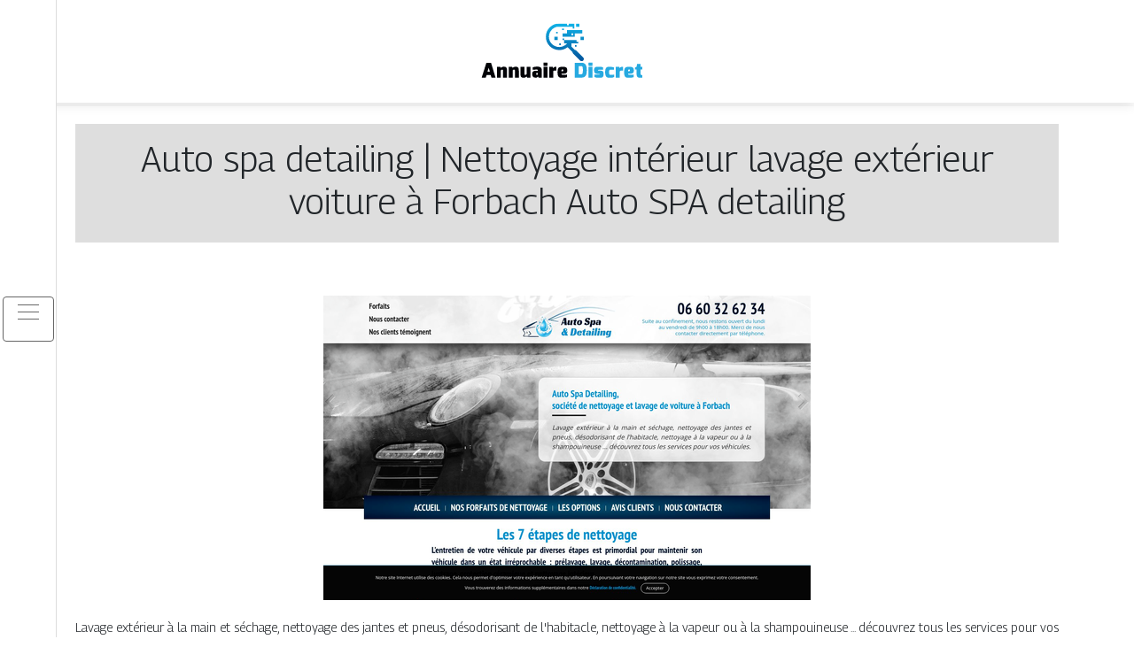

--- FILE ---
content_type: image/svg+xml
request_url: https://www.annuaire-discret.com/wp-content/uploads/2022/01/Annuaire-discret-6.svg
body_size: 6355
content:
<?xml version="1.0" encoding="utf-8"?>
<!-- Generator: Adobe Illustrator 16.0.0, SVG Export Plug-In . SVG Version: 6.00 Build 0)  -->
<!DOCTYPE svg PUBLIC "-//W3C//DTD SVG 1.1//EN" "http://www.w3.org/Graphics/SVG/1.1/DTD/svg11.dtd">
<svg version="1.1" id="Calque_1" xmlns="http://www.w3.org/2000/svg" xmlns:xlink="http://www.w3.org/1999/xlink" x="0px" y="0px"
	 width="217.25px" height="76.25px" viewBox="-10.375 -34.375 217.25 76.25" enable-background="new -10.375 -34.375 217.25 76.25"
	 xml:space="preserve">
<path fill="#080606" d="M68.389,127.203c0.006-0.002,0.012-0.002,0.016-0.004c0,0.004-0.002,0.006-0.004,0.01
	C68.396,127.207,68.393,127.205,68.389,127.203z"/>
<g>
	<path fill="#3340BC" d="M221.975-89.123c0.748-0.727,1.27-1.161,1.565-1.308c0.294-0.149,0.782-0.224,1.462-0.224
		c0.771,0,1.378,0.149,1.82,0.442c0.441,0.295,0.582,0.658,0.424,1.089c-0.067,0.228-0.289,0.363-0.663,0.409
		s-0.628-0.046-0.765-0.273c-0.114-0.182-0.477-0.271-1.088-0.271c-0.387,0-0.709,0.086-0.97,0.256
		c-0.261,0.169-0.606,0.525-1.038,1.069c-0.725,0.862-1.314,1.77-1.768,2.722c-0.387,0.863-0.715,2.029-0.986,3.503
		c-0.271,1.475-0.317,2.426-0.136,2.856c0.158,0.409,0.294,0.94,0.407,1.6c0.159,0.951,0.754,1.791,1.786,2.515
		c1.031,0.727,2.147,1.09,3.35,1.09c0.545,0,0.93,0.148,1.156,0.441c0.158,0.206,0.232,0.356,0.221,0.459
		c-0.011,0.104-0.141,0.234-0.391,0.392c-0.362,0.271-1.101,0.353-2.211,0.238c-1.382-0.159-2.438-0.487-3.163-0.986
		c-0.726-0.498-1.393-1.36-2.006-2.585c-0.271-0.545-0.407-1.938-0.407-4.184c0-1.404,0.062-2.526,0.187-3.366
		c0.124-0.838,0.266-1.378,0.425-1.614c0.159-0.238,0.346-0.527,0.562-0.868c0.215-0.339,0.368-0.716,0.459-1.122
		c0.067-0.204,0.271-0.534,0.612-0.986C221.159-88.283,221.545-88.714,221.975-89.123z"/>
	<path fill="#3340BC" d="M228.232-90.857c0.182-0.249,0.476-0.341,0.885-0.271c0.385,0.046,0.549,0.475,0.493,1.293
		c-0.057,0.815-0.187,1.881-0.392,3.195c-0.203,1.314-0.203,2.856,0,4.626c0.091,0.726,0.182,1.468,0.272,2.229
		c0.09,0.759,0.153,1.337,0.188,1.734c0.033,0.396,0.078,0.787,0.135,1.173c0.058,0.385,0.107,0.676,0.153,0.866
		c0.046,0.192,0.103,0.358,0.171,0.494c0.181,0.362,0.464,0.623,0.85,0.78c0.385,0.16,0.714,0.16,0.986,0
		c0.453-0.247,0.759-1.002,0.918-2.259c0.158-1.26,0.228-3.373,0.204-6.343c0-1.521,0.006-2.664,0.018-3.437
		c0.011-0.77,0.057-1.396,0.136-1.87c0.078-0.477,0.182-0.748,0.306-0.815c0.125-0.068,0.3-0.057,0.527,0.032
		c0.294,0.093,0.464,0.659,0.51,1.702c0.091,1.314,0.063,3.587-0.084,6.817s-0.312,5.131-0.493,5.697
		c-0.205,0.681-0.597,1.343-1.174,1.988c-0.578,0.647-1.06,0.969-1.445,0.969c-0.726,0-1.355-0.524-1.888-1.581
		c-0.532-1.055-0.936-2.565-1.206-4.538c-0.183-1.293-0.284-3.645-0.307-7.059C227.973-88.846,228.051-90.654,228.232-90.857z"/>
	<path fill="#3340BC" d="M240.033-84.804c0,0.136,0.232,0.386,0.697,0.748c0.464,0.363,0.697,0.67,0.697,0.919
		c0,0.339,0.045,0.556,0.136,0.646c0.294,0.295,0.573,1.01,0.833,2.144c0.261,1.133,0.391,2.2,0.391,3.197
		c0,0.974-0.039,1.638-0.118,1.988c-0.08,0.352-0.279,0.743-0.595,1.174c-0.363,0.453-0.646,0.72-0.851,0.799
		s-0.646,0.074-1.327-0.018c-0.951-0.09-1.791-0.271-2.516-0.545l-1.122-0.374l-0.171-6.119c-0.112-4.06-0.294-6.371-0.544-6.94
		c-0.204-0.496-0.261-0.916-0.17-1.257c0.091-0.34,0.306-0.567,0.646-0.681c0.227-0.067,0.522-0.182,0.885-0.339
		c0.362-0.16,0.652-0.273,0.867-0.342c0.216-0.067,0.477-0.106,0.782-0.117c0.306-0.012,0.618,0.078,0.936,0.271
		c0.316,0.192,0.657,0.471,1.02,0.834c0.545,0.59,0.827,1.075,0.85,1.463c0.023,0.385-0.192,0.849-0.646,1.394
		C240.26-85.394,240.033-85.007,240.033-84.804z M239.148-83.613c-0.431-0.499-0.812-0.788-1.14-0.866
		c-0.329-0.081-0.561,0.062-0.696,0.424c-0.113,0.296-0.103,1.713,0.034,4.252c0.067,1.519,0.175,2.601,0.322,3.248
		c0.147,0.646,0.369,1.111,0.664,1.394c0.294,0.284,0.793,0.48,1.496,0.595c0.477,0.092,0.782,0.103,0.917,0.035
		c0.137-0.068,0.273-0.296,0.409-0.681c0.023-0.046,0.063-0.217,0.119-0.51c0.056-0.295,0.09-0.761,0.102-1.396
		c0.012-0.634-0.028-1.292-0.119-1.973c-0.091-0.68-0.312-1.433-0.662-2.261C240.242-82.179,239.761-82.934,239.148-83.613z
		 M239.387-88.001c-0.544-0.385-1.037-0.471-1.479-0.254c-0.441,0.215-0.662,0.652-0.662,1.308c0,0.388,0.038,0.608,0.119,0.663
		c0.078,0.057,0.344,0.042,0.798-0.05c1.225-0.271,1.825-0.589,1.804-0.952C239.966-87.489,239.772-87.728,239.387-88.001z"/>
	<path fill="#3340BC" d="M246.154-85.007c0-0.658,0.137-1.605,0.408-2.841c0.271-1.236,0.408-2.08,0.408-2.533
		c0-0.658,0.113-1.1,0.341-1.327c0.225-0.204,0.458-0.305,0.696-0.305s0.426,0.114,0.561,0.34c0.09,0.135,0.171,0.658,0.239,1.563
		c0.067,0.907,0.175,2.047,0.323,3.419c0.146,1.371,0.334,2.567,0.562,3.587c0.248,0.975,0.463,1.911,0.645,2.806
		c0.182,0.896,0.301,1.531,0.357,1.905s0.131,0.73,0.222,1.071c0.091,0.339,0.197,0.573,0.322,0.698
		c0.125,0.124,0.301,0.242,0.528,0.356c0.497,0.249,0.753,0.521,0.765,0.815c0.011,0.295-0.21,0.545-0.663,0.748
		c-0.386,0.182-0.602,0.37-0.646,0.563c-0.046,0.192,0.045,0.605,0.271,1.24c0.158,0.408,0.227,0.697,0.204,0.868
		c-0.022,0.168-0.136,0.346-0.34,0.526c-0.611,0.635-1.021,0.25-1.224-1.156c-0.023-0.16-0.046-0.328-0.069-0.51l-0.135-1.429
		l-1.837-0.17c-1.089-0.114-1.887-0.04-2.396,0.221c-0.511,0.26-0.835,0.755-0.971,1.479c-0.204,0.976-0.487,1.428-0.85,1.36
		c-0.091-0.021-0.182-0.079-0.272-0.169c-0.135-0.067-0.17-0.277-0.103-0.63c0.069-0.352,0.171-0.685,0.307-1.004
		c0.137-0.316,0.295-0.741,0.477-1.274c0.181-0.532,0.294-1.026,0.34-1.479c0.114-0.816,0.396-2.244,0.85-4.285
		C245.928-82.592,246.154-84.077,246.154-85.007z M249.42-78.987c-0.137-0.613-0.307-1.639-0.511-3.078
		c-0.204-1.441-0.392-2.578-0.562-3.418c-0.169-0.84-0.346-1.258-0.526-1.258c-0.068,0-0.132,0.062-0.188,0.186
		c-0.057,0.125-0.125,0.346-0.204,0.663c-0.079,0.319-0.146,0.641-0.204,0.969c-0.058,0.33-0.152,0.812-0.289,1.446
		c-0.136,0.636-0.261,1.225-0.374,1.769c-0.295,1.361-0.481,2.528-0.562,3.504c-0.08,0.974-0.028,1.519,0.153,1.632
		c0.204,0.114,0.805,0.228,1.802,0.339c0.953,0.114,1.503,0.024,1.649-0.271C249.754-76.799,249.692-77.627,249.42-78.987z"/>
</g>
<g>
	<text transform="matrix(1 0 0 1 30.1968 -80.875)"><tspan x="0" y="0" fill="#030707" stroke="#030707" stroke-width="0.25" stroke-miterlimit="10" font-family="'Oswald-Regular'" font-size="22">  Annuaire Généraliste  </tspan><tspan x="44.088" y="16" fill="#00A79D" font-family="'AmaticSC-Bold'" font-size="20.3598" letter-spacing="2"> </tspan><tspan x="49.006" y="16" fill="#00A79D" font-family="'CoveredByYourGrace'" font-size="16" letter-spacing="6">Gratuit</tspan></text>
</g>
<path fill-rule="evenodd" clip-rule="evenodd" fill="#1A1A1A" d="M9.709-92.036c-1.592-0.427-3.347-0.246-4.886,0.643
	c-1.541,0.889-2.574,2.317-3,3.91c-0.426,1.59-0.246,3.345,0.644,4.885c0.89,1.541,2.318,2.575,3.909,3
	c1.591,0.427,3.345,0.246,4.886-0.644c1.541-0.888,2.573-2.317,3-3.909c0.426-1.59,0.245-3.345-0.645-4.885
	C12.729-90.577,11.3-91.611,9.709-92.036L9.709-92.036z M-18.943-91.774h-1.997c-0.991,0-1.8,0.811-1.8,1.8l0,0
	c0,0.991,0.81,1.8,1.8,1.8h1.997c0.989,0,1.8-0.81,1.8-1.8l0,0C-17.144-90.964-17.954-91.774-18.943-91.774L-18.943-91.774
	L-18.943-91.774z M15.651-100.106l16.506,9.53c0.727,0.407,1.357,1.008,1.806,1.781c1.331,2.298,0.547,5.239-1.75,6.57
	l-14.926,8.617c-0.172,0.099-0.393,0.04-0.491-0.132l-2.57-4.449c-0.087-0.15-0.055-0.336,0.075-0.45
	c1.455-1.269,2.457-2.922,2.938-4.715c0.63-2.353,0.363-4.948-0.951-7.224c-1.314-2.278-3.429-3.806-5.782-4.437
	c-2.355-0.63-4.95-0.364-7.227,0.95c-2.276,1.315-3.805,3.43-4.436,5.783c-0.63,2.354-0.364,4.949,0.951,7.226
	c1.315,2.276,3.428,3.806,5.782,4.437c1.793,0.48,3.727,0.439,5.551-0.187c0.165-0.057,0.341,0.008,0.428,0.16l2.745,4.752h0
	l1.162,2.013c0.076,0.131,0.064,0.289-0.031,0.405c-0.095,0.118-0.245,0.163-0.39,0.116l-3.148-1.008
	c-0.1-0.032-0.198-0.022-0.29,0.032l-12.118,6.996c-0.011,0.005-0.019,0.01-0.029,0.017c-0.785,0.555-1.742,0.881-2.776,0.881
	c-2.662,0-4.819-2.157-4.819-4.82v-6.156c0-0.196-0.161-0.357-0.359-0.357h-4.982c-0.989,0-1.799-0.81-1.799-1.8l0,0
	c0-0.99,0.81-1.8,1.799-1.8h7.595c0.99,0,1.8-0.808,1.8-1.798v-0.002c0-0.989-0.811-1.799-1.8-1.799h-16.922
	c-0.99,0-1.8-0.81-1.8-1.8l0,0c0-0.99,0.81-1.8,1.8-1.8h15.988c0.99,0,1.8-0.81,1.8-1.8l0,0c0-0.989-0.81-1.798-1.8-1.798h-5.355
	c-0.99,0-1.799-0.81-1.799-1.8l0,0c0-0.99,0.809-1.8,1.799-1.8h6.941c0.991,0,1.801-0.81,1.801-1.8l0,0c0-0.991-0.81-1.8-1.801-1.8
	h-20.792l0,0c-0.991,0-1.8-0.81-1.8-1.8l0,0c0-0.989,0.81-1.799,1.8-1.799h17.528c0.198,0,0.359-0.161,0.359-0.359v-6.175
	l0.021-0.002c-0.001-0.812,0.204-1.635,0.638-2.39c1.319-2.296,4.252-3.089,6.55-1.77l16.303,9.413
	c0.006,0.005,0.012,0.007,0.019,0.01C15.48-100.203,15.565-100.156,15.651-100.106L15.651-100.106L15.651-100.106z"/>
<g>
	<text transform="matrix(1 0 0 1 73.9678 899.9355)"><tspan x="0" y="0" fill="#020307" font-family="'Khula-ExtraBold'" font-size="28" letter-spacing="2">Annuaire </tspan><tspan x="31.605" y="16" fill="#26A9E0" font-family="'ComicSansMS'" font-size="16.1458" letter-spacing="4">Discret</tspan></text>
</g>
<g>
	<defs>
		<path id="SVGID_1_" d="M105.331-16.466v1.887h-0.721h-1.168v-1.887h0.809H105.331z M93.35-16.466v3.775h7.898h3.48h2.49v-3.775
			h8.316v-3.775H102.71h-4.251v3.775H93.35z M112.317-27.792h-3.773v3.775h3.773V-27.792z M94.862-22.128h-1.888v1.888h1.888
			V-22.128z M87.928-18.354h-1.888v1.888h1.888V-18.354z M95.237-10.804H93.35v1.887h1.888V-10.804z M89.575-5.14h1.888v1.887
			h-1.888V-5.14z M109.104-3.192h-1.826v1.827h1.826V-3.192z M113.567-8.917h3.775v-3.774h-3.775V-8.917z M84.153-8.917h3.775
			v-3.774h-3.775V-8.917z M105.298,6.428c-0.469-0.47-0.707-1.084-0.713-1.699L99.017-0.84C97,0.758,94.67,1.766,92.257,2.186V2.18
			c-0.869,0.153-1.749,0.229-2.629,0.229C85.763,2.41,81.898,0.936,78.95-2.014c-2.948-2.948-4.422-6.812-4.422-10.677
			c0-3.865,1.474-7.729,4.422-10.678c2.891-2.89,6.662-4.42,10.45-4.421l9.059,0v1.887h1.889v-1.887l6.308-0.001v3.775v1.888h-1.887
			v-1.888h-5.152c-4.196,0-8.393,0-12.589,0c-2.058,0.47-4.012,1.507-5.615,3.11c-2.269,2.269-3.403,5.242-3.403,8.215
			s1.134,5.947,3.403,8.215c1.604,1.604,3.557,2.639,5.615,3.11c1.712,0.468,3.518,0.468,5.229,0
			c2.432-0.556,4.614-1.882,6.231-3.774H98.46h-3.223v-3.775h5.381h0.609h1.886h1.137h4.854v1.887h1.889v1.888h-1.889h-1.887h-3.803
			v3.774l3.633,3.633c0.613,0.006,1.229,0.244,1.697,0.714l7.885,7.883c0.951,0.952,0.951,2.495,0,3.447
			c-0.953,0.951-2.498,0.951-3.447,0L105.298,6.428z"/>
	</defs>
	<clipPath id="SVGID_2_">
		<use xlink:href="#SVGID_1_"  overflow="visible"/>
	</clipPath>
	<linearGradient id="SVGID_3_" gradientUnits="userSpaceOnUse" x1="95.7935" y1="19.9033" x2="96.2912" y2="-29.8724">
		<stop  offset="0" style="stop-color:#014892"/>
		<stop  offset="1" style="stop-color:#11B8EC"/>
	</linearGradient>
	<rect x="74.528" y="-27.792" clip-path="url(#SVGID_2_)" fill="url(#SVGID_3_)" width="43.053" height="43.054"/>
</g>
<g>
	<defs>
		<path id="SVGID_4_" d="M-0.771,71.824v1.888h-0.721H-2.66v-1.888h0.809H-0.771z M-12.753,71.824V75.6h7.898h3.48h2.49v-3.775
			h8.316V68.05H-3.393h-4.251v3.774H-12.753z M6.215,60.499H2.441v3.775h3.773V60.499z M-11.241,66.162h-1.888v1.888h1.888V66.162z
			 M-18.175,69.938h-1.888v1.887h1.888V69.938z M-10.866,77.486h-1.888v1.888h1.888V77.486z M-16.528,83.15h1.888v1.887h-1.888
			V83.15z M3.002,85.098H1.176v1.827h1.826V85.098z M7.465,79.374h3.775V75.6H7.465V79.374z M-21.95,79.374h3.775V75.6h-3.775
			V79.374z M-0.805,94.719c-0.469-0.471-0.707-1.084-0.713-1.699l-5.568-5.568c-2.017,1.598-4.347,2.605-6.76,3.025v-0.006
			c-0.869,0.153-1.749,0.229-2.629,0.229c-3.865,0.002-7.729-1.473-10.678-4.422c-2.948-2.948-4.422-6.813-4.422-10.678
			s1.474-7.729,4.422-10.678c2.891-2.891,6.662-4.42,10.45-4.421l9.059-0.001v1.887h1.888V60.5l6.309-0.001v3.775v1.888h-1.887
			v-1.888h-5.152c-4.196,0-8.393,0-12.589,0c-2.058,0.47-4.012,1.507-5.615,3.11c-2.269,2.269-3.403,5.242-3.403,8.215
			s1.134,5.947,3.403,8.215c1.604,1.604,3.557,2.64,5.615,3.11c1.712,0.468,3.518,0.468,5.229,0
			c2.432-0.556,4.614-1.882,6.231-3.774h-0.028h-3.223v-3.775h5.381h0.609h1.887h1.137h4.854v1.887h1.889v1.889H3.002H1.115h-3.803
			v3.774l3.633,3.633c0.613,0.006,1.229,0.243,1.697,0.714l7.885,7.883c0.951,0.952,0.951,2.496,0,3.447
			c-0.953,0.951-2.498,0.951-3.447,0L-0.805,94.719z"/>
	</defs>
	<clipPath id="SVGID_5_">
		<use xlink:href="#SVGID_4_"  overflow="visible"/>
	</clipPath>
	<linearGradient id="SVGID_6_" gradientUnits="userSpaceOnUse" x1="-10.3101" y1="108.1934" x2="-9.8124" y2="58.4187">
		<stop  offset="0" style="stop-color:#014892"/>
		<stop  offset="1" style="stop-color:#11B8EC"/>
	</linearGradient>
	<rect x="-31.575" y="60.499" clip-path="url(#SVGID_5_)" fill="url(#SVGID_6_)" width="43.054" height="43.054"/>
</g>
<g>
	<text transform="matrix(1 0 0 1 -100.7866 121.8008)"><tspan x="0" y="0" fill="#020307" font-family="'DGSahabah-Light'" font-size="25">Annuaire </tspan><tspan x="102.616" y="0" fill="#26A9E0" font-family="'DGSahabah-Light'" font-size="25">Discret</tspan><tspan x="176.119" y="0" fill="#3784AF" font-family="'DGSahabah-Light'" font-size="25"> </tspan></text>
</g>
<g>
	<g>
		<path fill="#020307" d="M7.569,16.917h5.266l5.105,16.833h-4.576l-0.989-2.943h-4.53L6.879,33.75H2.303L7.569,16.917z
			 M11.478,27.013l-1.219-4.507l-1.403,4.507H11.478z"/>
		<path fill="#020307" d="M19.438,21.54h3.725l0.736,1.196c0.759-0.713,1.495-1.403,3.357-1.403c3.173,0,3.541,2.024,3.541,4.599
			v7.818h-4.461v-7.91c0-0.966-0.253-1.196-0.759-1.196c-0.851,0-1.402,0.23-1.679,0.851v8.255h-4.461V21.54z"/>
		<path fill="#020307" d="M32.777,21.54h3.725l0.736,1.196c0.759-0.713,1.495-1.403,3.357-1.403c3.173,0,3.541,2.024,3.541,4.599
			v7.818h-4.461v-7.91c0-0.966-0.253-1.196-0.759-1.196c-0.851,0-1.402,0.23-1.679,0.851v8.255h-4.461V21.54z"/>
		<path fill="#020307" d="M45.979,21.54h4.461v7.91c0,0.966,0.253,1.196,0.759,1.196c0.851,0,1.403-0.23,1.679-0.851V21.54h4.461
			v12.21h-3.725l-0.736-1.196c-1.058,0.667-1.495,1.403-3.357,1.403c-3.173,0-3.541-2.023-3.541-4.599V21.54z"/>
		<path fill="#020307" d="M59.181,29.519c0-1.725,0.805-3.587,4.001-3.587c0,0,2.346,0.023,2.346,0c0,0,0.023-0.138,0-0.161
			c0-1.219-0.506-1.195-1.426-1.195c-0.575,0-4.507,0.253-4.507,0.253v-2.599c1.586-0.759,2.966-0.92,5.243-0.92
			c3.219,0,5.151,0.805,5.151,4.231v8.209h-3.587l-0.874-1.242c-0.207,0.483-0.897,1.449-2.576,1.379
			c-2.897-0.114-3.771-2.138-3.771-3.426V29.519z M64.608,30.577c0.943,0,0.92-0.759,0.92-0.759v-1.38l-1.196,0.115
			c-0.736,0.069-0.69,0.667-0.69,1.035v0.138C63.642,30.668,64.171,30.577,64.608,30.577z"/>
		<path fill="#020307" d="M71.832,17.17c0-0.345,0.184-0.575,0.552-0.575h3.449c0.345,0,0.506,0.253,0.506,0.575v2.69
			c0,0.345-0.184,0.529-0.506,0.529h-3.449c-0.322,0-0.552-0.207-0.552-0.529V17.17z M71.854,21.54h4.461v12.21h-4.461V21.54z"/>
		<path fill="#020307" d="M78.34,21.54h3.955l0.506,1.541c0.391-0.828,1.426-1.655,2.645-1.655c0.414,0,0.713,0,1.081,0.115v4.277
			H84.71c-0.92,0-1.909,0-1.909,1.379v6.554H78.34V21.54z"/>
		<path fill="#020307" d="M93.082,21.448c4.07,0,5.588,0.506,5.588,4.553c0,2.507-1.402,3.266-3.61,3.266h-2.851
			c0,1.655,1.081,1.311,2.782,1.311c1.656,0,1.725,0,3.45-0.253v2.897c-1.61,0.736-4.76,0.645-6.669,0.645
			c-3.104,0-4.024-2.047-4.024-6.278C87.748,22.505,89.127,21.448,93.082,21.448z M93.542,26.438c0.391,0,0.667-0.299,0.667-0.736
			c0-0.828-0.023-1.173-0.805-1.173c-0.966,0-1.242,0.161-1.196,1.909H93.542z"/>
		<path fill="#26A9E0" d="M107.113,16.917H115c4.576,0,5.726,3.726,5.726,8.485c0,5.887-1.885,8.347-5.726,8.347h-7.887V16.917z
			 M114.54,29.979c1.311,0,1.725-1.357,1.725-4.599c0-4.162-0.644-4.691-1.725-4.691h-2.966v9.29H114.54z"/>
		<path fill="#26A9E0" d="M122.638,17.17c0-0.345,0.185-0.575,0.552-0.575h3.449c0.346,0,0.506,0.253,0.506,0.575v2.69
			c0,0.345-0.184,0.529-0.506,0.529h-3.449c-0.321,0-0.552-0.207-0.552-0.529V17.17z M122.661,21.54h4.461v12.21h-4.461V21.54z"/>
		<path fill="#26A9E0" d="M128.871,24.92c0-1.886,0.805-3.495,3.174-3.495c3.288,0,6.208-0.069,6.944,0.828v2.622h-5.151
			c-0.299,0-0.506,0-0.506,0.414v0.138c0,0.368,0.23,0.368,0.506,0.368h2.3c2.599,0,3.449,1.495,3.449,3.311v1.357
			c0,2.507-1.518,3.403-2.989,3.403c-3.288,0-6.393,0.092-7.221-0.852v-2.621h5.335c0.391,0,0.414-0.161,0.414-0.391v-0.115
			c0-0.276-0.046-0.414-0.414-0.414h-2.208c-2.161,0-3.633-1.127-3.633-3.496V24.92z"/>
		<path fill="#26A9E0" d="M145.36,21.425c1.195,0,3.587-0.115,5.933,0.828v2.622c0,0-1.38-0.138-3.426-0.138
			c-1.564,0-2.07-0.046-2.07,2.943c0,2.806,0.414,2.875,2.07,2.875c2.115,0,3.587-0.184,3.587-0.184v2.622
			c-1.725,1.219-4.186,0.851-6.094,0.874c-2.276,0-4.024-1.449-4.024-6.232C141.336,22.851,143.015,21.425,145.36,21.425z"/>
		<path fill="#26A9E0" d="M153.319,21.54h3.955l0.506,1.541c0.391-0.828,1.426-1.655,2.645-1.655c0.413,0,0.713,0,1.08,0.115v4.277
			h-1.816c-0.92,0-1.908,0-1.908,1.379v6.554h-4.461V21.54z"/>
		<path fill="#26A9E0" d="M168.061,21.448c4.07,0,5.588,0.506,5.588,4.553c0,2.507-1.402,3.266-3.61,3.266h-2.852
			c0,1.655,1.081,1.311,2.783,1.311c1.655,0,1.725,0,3.449-0.253v2.897c-1.61,0.736-4.761,0.645-6.669,0.645
			c-3.104,0-4.024-2.047-4.024-6.278C162.726,22.505,164.105,21.448,168.061,21.448z M168.521,26.438
			c0.391,0,0.667-0.299,0.667-0.736c0-0.828-0.023-1.173-0.805-1.173c-0.966,0-1.242,0.161-1.196,1.909H168.521z"/>
		<path fill="#26A9E0" d="M174.985,22.391l1.725-0.874l0.644-3.403h3.817v3.403h2.047v3.082h-2.047v3.863
			c0,1.633,0.322,1.955,0.828,2.231c0,0,0.966,0.483,1.127,0.483v2.599h-3.449c-1.84,0-2.967-1.15-2.967-4.393v-4.783h-1.725V22.391
			z"/>
	</g>
</g>
<g>
	<text transform="matrix(1 0 0 1 32.7783 113.25)"><tspan x="0" y="0" fill="#020307" font-family="'Exo-Black'" font-size="23">Annuaire </tspan><tspan x="101.705" y="0" fill="#26A9E0" font-family="'Exo-Black'" font-size="23">Discret</tspan><tspan x="177.834" y="0" fill="#3784AF" font-family="'Exo-Black'" font-size="23"> </tspan></text>
</g>
<rect x="78.418" y="54.125" fill-rule="evenodd" clip-rule="evenodd" fill="#26A9E0" width="20.25" height="54.75"/>
<rect x="78.418" y="53.125" fill-rule="evenodd" clip-rule="evenodd" fill="#26A9E0" width="20.25" height="54.75"/>
</svg>
